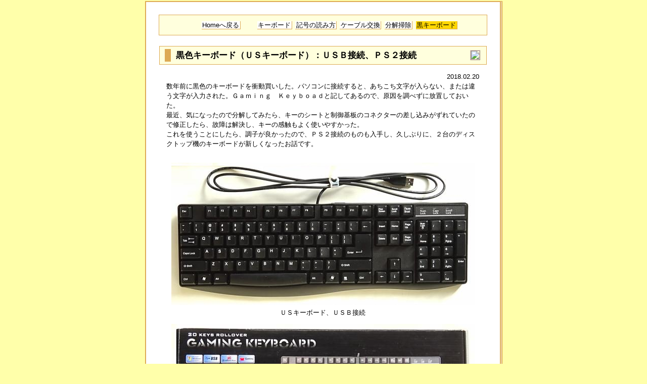

--- FILE ---
content_type: text/html
request_url: https://machizukan.net/DK/keyboad_blk/index.html
body_size: 4997
content:
<!DOCTYPE HTML>
<HTML lang="ja">
<HEAD>
<meta charset="UTF-8">
<link rel="shortcut icon" href="../favicon.ico" >
<LINK REL="stylesheet" HREF="../kb_css/css_h5.css" TYPE="text/css">
<meta name="keywords" content="キーボードの分解掃除,ＵＳキーボード">
<meta name="description" content="英語キーボード、日本語キーボード、１０１キーボード、１０２キーボード、１０４キーボード、１０６キーボード、ＯＡＤＧ、１０９キーボード、ノートパソコンのキーボード、記号部分の違い、数字キー部分の違い、ＰＳ２、ＰＳ２接続、ＵＳＢ、ＵＳＢ接続、黒色キーボード,Dvorak">

<TITLE>キーボードの分解掃除</TITLE>


</HEAD>


<BODY>
<a name="top"></a>
<DIV id="wrapper">

<div class="nav p_none">
<!-- *************************************************************** -->
<a href="../index.html" class="m_r">Homeへ戻る</a>
<a href="../keyboad_us/index.html">キーボード</a>
<a href="../key_boad/index.html">記号の読み方</a>
<a href="../keyboard_cable/index.html">ケーブル交換</a>
<a href="../keyboad_cls/index.html">分解掃除</a>
<a href="../keyboad_blk/index.html" class="gld">黒キーボード</a>
<!-- *************************************************************** -->
</div>

<div class="content_w">
<!-- *************************************************************** -->
<div class="wk_title">
<h1><span>
<img src="http://machizukan.net/cgi-bin/count0y.cgi?l=6&amp;gf=b0&amp;df=disktop.txt">
</span>
    黒色キーボード（ＵＳキーボード）：ＵＳＢ接続、ＰＳ２接続</h1>
</div>

<h4>
    <span class="right_0">2018.02.20</span><br>
    
    数年前に黒色のキーボードを衝動買いした。パソコンに接続すると、あちこち文字が入らない、または違う文字が入力された。Ｇａｍｉｎｇ　Ｋｅｙｂｏａｄと記してあるので、原因を調べずに放置しておいた。
<br>最近、気になったので分解してみたら、キーのシートと制御基板のコネクターの差し込みがずれていたので修正したら、故障は解決し、キーの感触もよく使いやすかった。
<br>これを使うことにしたら、調子が良かったので、ＰＳ２接続のものも入手し、久しぶりに、２台のディスクトップ機のキーボードが新しくなったお話です。
</h4>

    <img src="gk_01.jpg" title="ACK-231UGa"><br>
    ＵＳキーボード、ＵＳＢ接続<br>
    <img src="gk_02.jpg" alt=""><br>
    梱包箱、上面。ＧＡＭＩＮＧ　ＫＥＹＢＯＡＤと記してある。<br>
    <img src="gk_03.jpg" alt=""><br>
    梱包箱、下面。ゲーム用に仕掛けがあるらしい。<br>
    <br>


<!-- *************************************************************** -->
<a href="#top" title="page_top"><h6></h6></a>
<!-- *************************************************************** -->

<div class="wk_title">
<h2>ディスクトップパソコン・その１　ＵＳＢ接続</h2>
</div>

    <img src="t110_11.jpg" title="SKB-E1UN"><br>
    先日入れ替え半年使用の白いキーボード。御役目終了。
<br>
    <img src="gk_01.jpg" title="ACK-231UGa"><br>
<h4>
頁冒頭の黒いＵＳＢ接続キーボードに変更。
<br>打鍵部の構造は共にメンブレンですが、感触は違います。黒の方が打ちやすいです。
</h4>


<!-- *************************************************************** -->
<a href="#top" title="page_top"><h6></h6></a>
<!-- *************************************************************** -->

<div class="wk_title">
<h2>ディスクトップパソコン・その２　ＰＳ２接続</h2>
</div>

    <img src="op790_11.jpg" title="ACK-200"><br>
    １９９３年製造の白いキーボード。他の１台と交互に使われてきた。御役目終了。

    <img src="op790_12.jpg" title="ACK-230"><br>
<h4>
    ディスクトップパソコンその２用にＰＳ２接続のものを探した。
    その１と同じ形状のものが見つかりやれやれ安心。
<br>しかし、ＰＳ２コネクターのキーボードは少なくなり、探すのに苦労しました。
</h4>


<!-- *************************************************************** -->
<a href="#top" title="page_top"><h6></h6></a>
<!-- *************************************************************** -->
<!-- div class="content_w" --></div>

<div class="nav p_none">
<!-- *************************************************************** -->
<a href="../index.html" class="m_r">Homeへ戻る</a>
<a href="../keyboad_us/index.html">キーボード</a>
<a href="../key_boad/index.html">記号の読み方</a>
<a href="../keyboard_cable/index.html">ケーブル交換</a>
<a href="../keyboad_cls/index.html">分解掃除</a>
<a href="../keyboad_blk/index.html" class="gld">黒キーボード</a>
<!-- *************************************************************** -->
</div>

</DIV>
</BODY></HTML>



--- FILE ---
content_type: text/css
request_url: https://machizukan.net/DK/kb_css/css_h5.css
body_size: 6451
content:
html    {  font-size: 83.3%;  line-height: 1.5; /* -- 300108 -- */
           overflow-y: scroll;  }

body
        { margin: 2px; 
          font-family: "�q���M�m�p�S Pro W3","Hiragino Kaku Gothic Pro", 
          "�l�r �o�S�V�b�N",  sans-serif; 
          text-align: center;   }

#wrap, #wrapper
        { margin-left: auto; margin-right: auto; 
          width:650px; padding: 15px 25px;
          background: #fff;  color: black; }

div.nav /* ----------------------------------------------------------- */
        { margin: 10px auto;  padding: 10px 0; clear: both;
          overflow: hidden;   }
          
div.nav a, div.nav span
        { float: none; display; inline;  padding: 0 0.1em;
          margin-left:0.2em; text-decoration:none;
          font-size: 10pt;  overflow:  hidden;  background: #fff; 
          border-right: 1px solid #da5; border-bottom: 1px solid #da5; 
          border-left:  0px solid #555; border-top:    0px solid #555; }

div.nav a.gld
        { background: gold; color: black;  
          pointer-events: none; cursor: default;  }   /* firefox OK */

div.nav a.m_r
        {   margin: 0 2em; }

div.nav a:hover 
    {   background: gold;   border-style: inset; 
        border-right: 0px solid #555; border-bottom: 0px solid #555;  
        border-left:  1px solid #088; border-top:    1px solid #088;  }
        

/* ===   body menu color ========================================== */
body
        { background: #ffa;  }

#wrap, #wrapper 
        { border-left:   2px solid  #da5;  border-top:    2px solid  #da5; 
          border-right:  5px double #da5;  border-bottom: 5px double #da5;  }

div.nav
        { border:   1px solid #da5;  background: #ffd;     }

/* ================================================================ */

div.content_w  /* ---------------------------------------------------- */
        { margin : 10px 0; padding: 0;       
          clear: both; text-align: center; 
          background: #fff;  color: black;  
          border:   1px solid #fff;   }

div.content_w .wk_title /* �g��2�d�� */
        { margin:10px 0; padding: 5px 10px; 
          color: black;  text-align: left;  
          background: #ffd;    
          border:   1px solid #da5;   }

div.content_w h1
        {  font-size:1.3em; font-weight:bold; line-height: 1.5;  }

div.content_w h1 span
        { float:right; margin: 2px; display: block; 
          border: 2px ridge #ead3c6;
          white-space: nowrap;  line-height: 0.8; padding: 0; }

div.content_w h1 span img
        { margin: 0; padding: 0; display: block; }

div.content_w h2
        {  font-size:1.2em; font-weight:bold; line-height: 1.4; }

div.content_w h1, div.content_w h2  /* --  h1 h2 color -- */
        { margin:  0; padding-left: 10px; text-align:left;
          color: black;  clear: both; 
          background: #ffd;    }

div.content_w h1 { border-left:  12px solid #da5;   }
div.content_w h2 { border-left:   6px solid #da5;   }

div.content_w h3
        {  font-size:1.1em; font-weight:bold; line-height: 2; 
           margin: 10px; padding-left: 10px; text-align:left;
           background: #ffd;    
           border:   1px solid  #da5; }

div.content_w h2 a
        {  background: gold;    border:   1px solid  #da5; }

/* ==================================================================== */

/* -------------------------------------------------------------------- */
/*  ���ʂ̍זځE�ݒ荀��                                                */
/* -------------------------------------------------------------------- */

div.content_w h4
        { clear: both;  margin: 1em 1em; padding: 1px; text-align:left;  
          overflow: auto !important; overflow /**/ : hidden;
          font-size: 1em; font-weight: normal; line-height: 1.5;   
          background: #fff; color: black;                 }

div.content_w a       { display: block;  } /* �Ńg�b�v�ւ��S���ɂȂ� */
div.content_w .dply0  { display: inline; } /* �S���𒆎~ */


/* box ---------------------------------------------------------------- */

 .wk_box_w
    {   display: inline-block;  vertical-align: top; 
        text-aline: center; float: none;
        margin-bottom: 1em; 
        }

 .wk_box_w.w_80
    {   width: 80%; border: 1px solid #bbb; padding: 3px; margin: 1em; }
 .wk_box_w img
    {   border: none; }

/* img tx ------------------------------------------------------------- */

 .left_0    { float: left;  margin: 0; margin-right: 0;                 }
 .left_5    { float: left;  margin: 0; margin-right: 5px;               }
 .left_10   { float: left;  margin: 0; margin-right: 10px;              }
 .left_10w  { float: left;  margin: 0; padding: 0 10px;                 }

 .right_0   { float: right; margin: 0; margin-left:  0;                 }
 .right_5   { float: right; margin: 0; margin-left:  5px;               }
 .right_10  { float: right; margin: 0; margin-left:  10px;              }

 .tx_b     { color: blue;   font-weight: normal; }
 .tx_bb    { color: blue;   font-weight: bolder; }
 .tx_r     { color: red;    font-weight: normal; }
 .tx_rb    { color: red;    font-weight: bolder; }

 .m_0      { margin-top: 0; margin-bottom: 0; }

/* ------------------------------------------------------------------ */

a          { text-decoration:none;  }
a:link     { color:black;           }
a:hover    { background-color:gold; } 

img        { margin-top: 1em;       } 
div.pba      { page-break-after:always; }


/* ---------------------------------------------------------------- */
@media screen 
    {   .s_none { display: none;        }
        h6      { margin: 0; padding: 0;  width: 100%;
                  text-align: right; height: 15px; clear: both;  
                  background: url("ya_top.gif") right top no-repeat; 
                  display: block;              }
        a h6:hover    { background-color:gold; } 
    }

@media print  /* ���� �\���Ȃ� */
    {  .p_none                  { display: none;      }
       body                     { background: #fff;   }
       #wrap,#wrapper           { border: 0; }
       div.content h1 span img  { display:    none;   }
       h6      { margin:  0; padding: 0;  width: 100%;
                 text-align: right; height: 20px; clear: both;  
                 background: url("denko.gif") right top no-repeat; }
    }

/*       { border: 1px solid red; }
